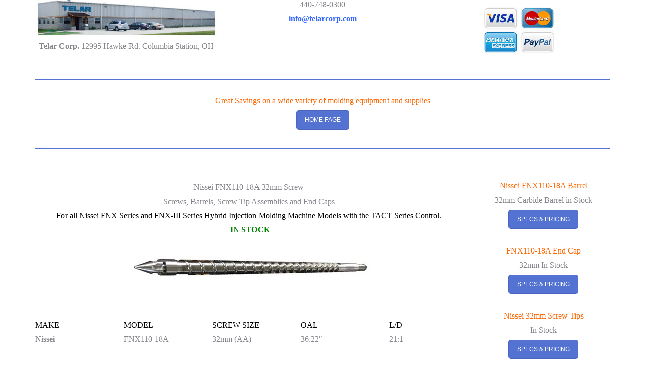

--- FILE ---
content_type: text/html; charset=UTF-8
request_url: https://telarcorp.com/products/front-end-components/nissei-fnx-series-injection-molding-machine-screws/nissei-fnx110-18a-32mm-screw/
body_size: 10903
content:
<!DOCTYPE html>
<html lang="en-US">
<head>
	<meta charset="UTF-8">
	<meta name="viewport" content="width=device-width, initial-scale=1">
	<meta name='robots' content='index, follow, max-image-preview:large, max-snippet:-1, max-video-preview:-1' />

	<!-- This site is optimized with the Yoast SEO plugin v21.8 - https://yoast.com/wordpress/plugins/seo/ -->
	<title>Nissei FNX110-18A 32mm Screw - Telar Corp</title>
	<meta name="description" content="In Stock - Nissei FNX110-18A 32mm screws in both high wear and GP. Carbide barrels, 3 piece free flow screw tip assemblies and end caps. Ship same day" />
	<link rel="canonical" href="https://telarcorp.com/products/front-end-components/nissei-fnx-series-injection-molding-machine-screws/nissei-fnx110-18a-32mm-screw/" />
	<meta property="og:locale" content="en_US" />
	<meta property="og:type" content="article" />
	<meta property="og:title" content="Nissei FNX110-18A 32mm Screw - Telar Corp" />
	<meta property="og:description" content="In Stock - Nissei FNX110-18A 32mm screws in both high wear and GP. Carbide barrels, 3 piece free flow screw tip assemblies and end caps. Ship same day" />
	<meta property="og:url" content="https://telarcorp.com/products/front-end-components/nissei-fnx-series-injection-molding-machine-screws/nissei-fnx110-18a-32mm-screw/" />
	<meta property="og:site_name" content="Telar Corp" />
	<meta property="article:modified_time" content="2023-12-09T22:45:28+00:00" />
	<meta property="og:image" content="https://telarcorp.com/wp-content/uploads/2019/03/telar-nwww-300x61.jpg" />
	<meta name="twitter:card" content="summary_large_image" />
	<meta name="twitter:label1" content="Est. reading time" />
	<meta name="twitter:data1" content="7 minutes" />
	<script type="application/ld+json" class="yoast-schema-graph">{"@context":"https://schema.org","@graph":[{"@type":"WebPage","@id":"https://telarcorp.com/products/front-end-components/nissei-fnx-series-injection-molding-machine-screws/nissei-fnx110-18a-32mm-screw/","url":"https://telarcorp.com/products/front-end-components/nissei-fnx-series-injection-molding-machine-screws/nissei-fnx110-18a-32mm-screw/","name":"Nissei FNX110-18A 32mm Screw - Telar Corp","isPartOf":{"@id":"https://telarcorp.com/#website"},"primaryImageOfPage":{"@id":"https://telarcorp.com/products/front-end-components/nissei-fnx-series-injection-molding-machine-screws/nissei-fnx110-18a-32mm-screw/#primaryimage"},"image":{"@id":"https://telarcorp.com/products/front-end-components/nissei-fnx-series-injection-molding-machine-screws/nissei-fnx110-18a-32mm-screw/#primaryimage"},"thumbnailUrl":"https://telarcorp.com/wp-content/uploads/2019/03/telar-nwww-300x61.jpg","datePublished":"2023-09-03T00:24:57+00:00","dateModified":"2023-12-09T22:45:28+00:00","description":"In Stock - Nissei FNX110-18A 32mm screws in both high wear and GP. Carbide barrels, 3 piece free flow screw tip assemblies and end caps. Ship same day","breadcrumb":{"@id":"https://telarcorp.com/products/front-end-components/nissei-fnx-series-injection-molding-machine-screws/nissei-fnx110-18a-32mm-screw/#breadcrumb"},"inLanguage":"en-US","potentialAction":[{"@type":"ReadAction","target":["https://telarcorp.com/products/front-end-components/nissei-fnx-series-injection-molding-machine-screws/nissei-fnx110-18a-32mm-screw/"]}]},{"@type":"ImageObject","inLanguage":"en-US","@id":"https://telarcorp.com/products/front-end-components/nissei-fnx-series-injection-molding-machine-screws/nissei-fnx110-18a-32mm-screw/#primaryimage","url":"https://telarcorp.com/wp-content/uploads/2019/03/telar-nwww.jpg","contentUrl":"https://telarcorp.com/wp-content/uploads/2019/03/telar-nwww.jpg","width":461,"height":93},{"@type":"BreadcrumbList","@id":"https://telarcorp.com/products/front-end-components/nissei-fnx-series-injection-molding-machine-screws/nissei-fnx110-18a-32mm-screw/#breadcrumb","itemListElement":[{"@type":"ListItem","position":1,"name":"Home","item":"https://telarcorp.com/"},{"@type":"ListItem","position":2,"name":"Products","item":"https://telarcorp.com/products/"},{"@type":"ListItem","position":3,"name":"Front End Components","item":"https://telarcorp.com/products/front-end-components/"},{"@type":"ListItem","position":4,"name":"Nissei FNX and FNXIII Series Injection Molding Machine Screws and Barrels","item":"https://telarcorp.com/products/front-end-components/nissei-fnx-series-injection-molding-machine-screws/"},{"@type":"ListItem","position":5,"name":"Nissei FNX110-18A 32mm Screw"}]},{"@type":"WebSite","@id":"https://telarcorp.com/#website","url":"https://telarcorp.com/","name":"Telar Corp","description":"Global Supplier to the Plastics Industry","publisher":{"@id":"https://telarcorp.com/#organization"},"potentialAction":[{"@type":"SearchAction","target":{"@type":"EntryPoint","urlTemplate":"https://telarcorp.com/?s={search_term_string}"},"query-input":"required name=search_term_string"}],"inLanguage":"en-US"},{"@type":"Organization","@id":"https://telarcorp.com/#organization","name":"Telar Corp","url":"https://telarcorp.com/","logo":{"@type":"ImageObject","inLanguage":"en-US","@id":"https://telarcorp.com/#/schema/logo/image/","url":"https://telarcorp.com/wp-content/uploads/2015/09/telar-logo-sm-GSP-3.png","contentUrl":"https://telarcorp.com/wp-content/uploads/2015/09/telar-logo-sm-GSP-3.png","width":264,"height":90,"caption":"Telar Corp"},"image":{"@id":"https://telarcorp.com/#/schema/logo/image/"}}]}</script>
	<!-- / Yoast SEO plugin. -->


<link rel='dns-prefetch' href='//cdnjs.cloudflare.com' />
<link rel='dns-prefetch' href='//fonts.googleapis.com' />
<link rel="alternate" type="application/rss+xml" title="Telar Corp &raquo; Feed" href="https://telarcorp.com/feed/" />
<link rel="alternate" type="application/rss+xml" title="Telar Corp &raquo; Comments Feed" href="https://telarcorp.com/comments/feed/" />
<script type="text/javascript">
/* <![CDATA[ */
window._wpemojiSettings = {"baseUrl":"https:\/\/s.w.org\/images\/core\/emoji\/14.0.0\/72x72\/","ext":".png","svgUrl":"https:\/\/s.w.org\/images\/core\/emoji\/14.0.0\/svg\/","svgExt":".svg","source":{"concatemoji":"https:\/\/telarcorp.com\/wp-includes\/js\/wp-emoji-release.min.js?ver=6.4.7"}};
/*! This file is auto-generated */
!function(i,n){var o,s,e;function c(e){try{var t={supportTests:e,timestamp:(new Date).valueOf()};sessionStorage.setItem(o,JSON.stringify(t))}catch(e){}}function p(e,t,n){e.clearRect(0,0,e.canvas.width,e.canvas.height),e.fillText(t,0,0);var t=new Uint32Array(e.getImageData(0,0,e.canvas.width,e.canvas.height).data),r=(e.clearRect(0,0,e.canvas.width,e.canvas.height),e.fillText(n,0,0),new Uint32Array(e.getImageData(0,0,e.canvas.width,e.canvas.height).data));return t.every(function(e,t){return e===r[t]})}function u(e,t,n){switch(t){case"flag":return n(e,"\ud83c\udff3\ufe0f\u200d\u26a7\ufe0f","\ud83c\udff3\ufe0f\u200b\u26a7\ufe0f")?!1:!n(e,"\ud83c\uddfa\ud83c\uddf3","\ud83c\uddfa\u200b\ud83c\uddf3")&&!n(e,"\ud83c\udff4\udb40\udc67\udb40\udc62\udb40\udc65\udb40\udc6e\udb40\udc67\udb40\udc7f","\ud83c\udff4\u200b\udb40\udc67\u200b\udb40\udc62\u200b\udb40\udc65\u200b\udb40\udc6e\u200b\udb40\udc67\u200b\udb40\udc7f");case"emoji":return!n(e,"\ud83e\udef1\ud83c\udffb\u200d\ud83e\udef2\ud83c\udfff","\ud83e\udef1\ud83c\udffb\u200b\ud83e\udef2\ud83c\udfff")}return!1}function f(e,t,n){var r="undefined"!=typeof WorkerGlobalScope&&self instanceof WorkerGlobalScope?new OffscreenCanvas(300,150):i.createElement("canvas"),a=r.getContext("2d",{willReadFrequently:!0}),o=(a.textBaseline="top",a.font="600 32px Arial",{});return e.forEach(function(e){o[e]=t(a,e,n)}),o}function t(e){var t=i.createElement("script");t.src=e,t.defer=!0,i.head.appendChild(t)}"undefined"!=typeof Promise&&(o="wpEmojiSettingsSupports",s=["flag","emoji"],n.supports={everything:!0,everythingExceptFlag:!0},e=new Promise(function(e){i.addEventListener("DOMContentLoaded",e,{once:!0})}),new Promise(function(t){var n=function(){try{var e=JSON.parse(sessionStorage.getItem(o));if("object"==typeof e&&"number"==typeof e.timestamp&&(new Date).valueOf()<e.timestamp+604800&&"object"==typeof e.supportTests)return e.supportTests}catch(e){}return null}();if(!n){if("undefined"!=typeof Worker&&"undefined"!=typeof OffscreenCanvas&&"undefined"!=typeof URL&&URL.createObjectURL&&"undefined"!=typeof Blob)try{var e="postMessage("+f.toString()+"("+[JSON.stringify(s),u.toString(),p.toString()].join(",")+"));",r=new Blob([e],{type:"text/javascript"}),a=new Worker(URL.createObjectURL(r),{name:"wpTestEmojiSupports"});return void(a.onmessage=function(e){c(n=e.data),a.terminate(),t(n)})}catch(e){}c(n=f(s,u,p))}t(n)}).then(function(e){for(var t in e)n.supports[t]=e[t],n.supports.everything=n.supports.everything&&n.supports[t],"flag"!==t&&(n.supports.everythingExceptFlag=n.supports.everythingExceptFlag&&n.supports[t]);n.supports.everythingExceptFlag=n.supports.everythingExceptFlag&&!n.supports.flag,n.DOMReady=!1,n.readyCallback=function(){n.DOMReady=!0}}).then(function(){return e}).then(function(){var e;n.supports.everything||(n.readyCallback(),(e=n.source||{}).concatemoji?t(e.concatemoji):e.wpemoji&&e.twemoji&&(t(e.twemoji),t(e.wpemoji)))}))}((window,document),window._wpemojiSettings);
/* ]]> */
</script>
<style id='wp-emoji-styles-inline-css' type='text/css'>

	img.wp-smiley, img.emoji {
		display: inline !important;
		border: none !important;
		box-shadow: none !important;
		height: 1em !important;
		width: 1em !important;
		margin: 0 0.07em !important;
		vertical-align: -0.1em !important;
		background: none !important;
		padding: 0 !important;
	}
</style>
<link rel='stylesheet' id='wp-block-library-css' href='https://telarcorp.com/wp-includes/css/dist/block-library/style.min.css?ver=6.4.7' type='text/css' media='all' />
<style id='wp-block-library-theme-inline-css' type='text/css'>
.wp-block-audio figcaption{color:#555;font-size:13px;text-align:center}.is-dark-theme .wp-block-audio figcaption{color:hsla(0,0%,100%,.65)}.wp-block-audio{margin:0 0 1em}.wp-block-code{border:1px solid #ccc;border-radius:4px;font-family:Menlo,Consolas,monaco,monospace;padding:.8em 1em}.wp-block-embed figcaption{color:#555;font-size:13px;text-align:center}.is-dark-theme .wp-block-embed figcaption{color:hsla(0,0%,100%,.65)}.wp-block-embed{margin:0 0 1em}.blocks-gallery-caption{color:#555;font-size:13px;text-align:center}.is-dark-theme .blocks-gallery-caption{color:hsla(0,0%,100%,.65)}.wp-block-image figcaption{color:#555;font-size:13px;text-align:center}.is-dark-theme .wp-block-image figcaption{color:hsla(0,0%,100%,.65)}.wp-block-image{margin:0 0 1em}.wp-block-pullquote{border-bottom:4px solid;border-top:4px solid;color:currentColor;margin-bottom:1.75em}.wp-block-pullquote cite,.wp-block-pullquote footer,.wp-block-pullquote__citation{color:currentColor;font-size:.8125em;font-style:normal;text-transform:uppercase}.wp-block-quote{border-left:.25em solid;margin:0 0 1.75em;padding-left:1em}.wp-block-quote cite,.wp-block-quote footer{color:currentColor;font-size:.8125em;font-style:normal;position:relative}.wp-block-quote.has-text-align-right{border-left:none;border-right:.25em solid;padding-left:0;padding-right:1em}.wp-block-quote.has-text-align-center{border:none;padding-left:0}.wp-block-quote.is-large,.wp-block-quote.is-style-large,.wp-block-quote.is-style-plain{border:none}.wp-block-search .wp-block-search__label{font-weight:700}.wp-block-search__button{border:1px solid #ccc;padding:.375em .625em}:where(.wp-block-group.has-background){padding:1.25em 2.375em}.wp-block-separator.has-css-opacity{opacity:.4}.wp-block-separator{border:none;border-bottom:2px solid;margin-left:auto;margin-right:auto}.wp-block-separator.has-alpha-channel-opacity{opacity:1}.wp-block-separator:not(.is-style-wide):not(.is-style-dots){width:100px}.wp-block-separator.has-background:not(.is-style-dots){border-bottom:none;height:1px}.wp-block-separator.has-background:not(.is-style-wide):not(.is-style-dots){height:2px}.wp-block-table{margin:0 0 1em}.wp-block-table td,.wp-block-table th{word-break:normal}.wp-block-table figcaption{color:#555;font-size:13px;text-align:center}.is-dark-theme .wp-block-table figcaption{color:hsla(0,0%,100%,.65)}.wp-block-video figcaption{color:#555;font-size:13px;text-align:center}.is-dark-theme .wp-block-video figcaption{color:hsla(0,0%,100%,.65)}.wp-block-video{margin:0 0 1em}.wp-block-template-part.has-background{margin-bottom:0;margin-top:0;padding:1.25em 2.375em}
</style>
<style id='classic-theme-styles-inline-css' type='text/css'>
/*! This file is auto-generated */
.wp-block-button__link{color:#fff;background-color:#32373c;border-radius:9999px;box-shadow:none;text-decoration:none;padding:calc(.667em + 2px) calc(1.333em + 2px);font-size:1.125em}.wp-block-file__button{background:#32373c;color:#fff;text-decoration:none}
</style>
<style id='global-styles-inline-css' type='text/css'>
body{--wp--preset--color--black: #000000;--wp--preset--color--cyan-bluish-gray: #abb8c3;--wp--preset--color--white: #FFF;--wp--preset--color--pale-pink: #f78da7;--wp--preset--color--vivid-red: #cf2e2e;--wp--preset--color--luminous-vivid-orange: #ff6900;--wp--preset--color--luminous-vivid-amber: #fcb900;--wp--preset--color--light-green-cyan: #7bdcb5;--wp--preset--color--vivid-green-cyan: #00d084;--wp--preset--color--pale-cyan-blue: #8ed1fc;--wp--preset--color--vivid-cyan-blue: #0693e3;--wp--preset--color--vivid-purple: #9b51e0;--wp--preset--color--accent: #3b8ced;--wp--preset--color--dark-gray: #111;--wp--preset--color--light-gray: #767676;--wp--preset--gradient--vivid-cyan-blue-to-vivid-purple: linear-gradient(135deg,rgba(6,147,227,1) 0%,rgb(155,81,224) 100%);--wp--preset--gradient--light-green-cyan-to-vivid-green-cyan: linear-gradient(135deg,rgb(122,220,180) 0%,rgb(0,208,130) 100%);--wp--preset--gradient--luminous-vivid-amber-to-luminous-vivid-orange: linear-gradient(135deg,rgba(252,185,0,1) 0%,rgba(255,105,0,1) 100%);--wp--preset--gradient--luminous-vivid-orange-to-vivid-red: linear-gradient(135deg,rgba(255,105,0,1) 0%,rgb(207,46,46) 100%);--wp--preset--gradient--very-light-gray-to-cyan-bluish-gray: linear-gradient(135deg,rgb(238,238,238) 0%,rgb(169,184,195) 100%);--wp--preset--gradient--cool-to-warm-spectrum: linear-gradient(135deg,rgb(74,234,220) 0%,rgb(151,120,209) 20%,rgb(207,42,186) 40%,rgb(238,44,130) 60%,rgb(251,105,98) 80%,rgb(254,248,76) 100%);--wp--preset--gradient--blush-light-purple: linear-gradient(135deg,rgb(255,206,236) 0%,rgb(152,150,240) 100%);--wp--preset--gradient--blush-bordeaux: linear-gradient(135deg,rgb(254,205,165) 0%,rgb(254,45,45) 50%,rgb(107,0,62) 100%);--wp--preset--gradient--luminous-dusk: linear-gradient(135deg,rgb(255,203,112) 0%,rgb(199,81,192) 50%,rgb(65,88,208) 100%);--wp--preset--gradient--pale-ocean: linear-gradient(135deg,rgb(255,245,203) 0%,rgb(182,227,212) 50%,rgb(51,167,181) 100%);--wp--preset--gradient--electric-grass: linear-gradient(135deg,rgb(202,248,128) 0%,rgb(113,206,126) 100%);--wp--preset--gradient--midnight: linear-gradient(135deg,rgb(2,3,129) 0%,rgb(40,116,252) 100%);--wp--preset--font-size--small: 13px;--wp--preset--font-size--medium: 20px;--wp--preset--font-size--large: 36px;--wp--preset--font-size--x-large: 42px;--wp--preset--spacing--20: 0.44rem;--wp--preset--spacing--30: 0.67rem;--wp--preset--spacing--40: 1rem;--wp--preset--spacing--50: 1.5rem;--wp--preset--spacing--60: 2.25rem;--wp--preset--spacing--70: 3.38rem;--wp--preset--spacing--80: 5.06rem;--wp--preset--shadow--natural: 6px 6px 9px rgba(0, 0, 0, 0.2);--wp--preset--shadow--deep: 12px 12px 50px rgba(0, 0, 0, 0.4);--wp--preset--shadow--sharp: 6px 6px 0px rgba(0, 0, 0, 0.2);--wp--preset--shadow--outlined: 6px 6px 0px -3px rgba(255, 255, 255, 1), 6px 6px rgba(0, 0, 0, 1);--wp--preset--shadow--crisp: 6px 6px 0px rgba(0, 0, 0, 1);}:where(.is-layout-flex){gap: 0.5em;}:where(.is-layout-grid){gap: 0.5em;}body .is-layout-flow > .alignleft{float: left;margin-inline-start: 0;margin-inline-end: 2em;}body .is-layout-flow > .alignright{float: right;margin-inline-start: 2em;margin-inline-end: 0;}body .is-layout-flow > .aligncenter{margin-left: auto !important;margin-right: auto !important;}body .is-layout-constrained > .alignleft{float: left;margin-inline-start: 0;margin-inline-end: 2em;}body .is-layout-constrained > .alignright{float: right;margin-inline-start: 2em;margin-inline-end: 0;}body .is-layout-constrained > .aligncenter{margin-left: auto !important;margin-right: auto !important;}body .is-layout-constrained > :where(:not(.alignleft):not(.alignright):not(.alignfull)){max-width: var(--wp--style--global--content-size);margin-left: auto !important;margin-right: auto !important;}body .is-layout-constrained > .alignwide{max-width: var(--wp--style--global--wide-size);}body .is-layout-flex{display: flex;}body .is-layout-flex{flex-wrap: wrap;align-items: center;}body .is-layout-flex > *{margin: 0;}body .is-layout-grid{display: grid;}body .is-layout-grid > *{margin: 0;}:where(.wp-block-columns.is-layout-flex){gap: 2em;}:where(.wp-block-columns.is-layout-grid){gap: 2em;}:where(.wp-block-post-template.is-layout-flex){gap: 1.25em;}:where(.wp-block-post-template.is-layout-grid){gap: 1.25em;}.has-black-color{color: var(--wp--preset--color--black) !important;}.has-cyan-bluish-gray-color{color: var(--wp--preset--color--cyan-bluish-gray) !important;}.has-white-color{color: var(--wp--preset--color--white) !important;}.has-pale-pink-color{color: var(--wp--preset--color--pale-pink) !important;}.has-vivid-red-color{color: var(--wp--preset--color--vivid-red) !important;}.has-luminous-vivid-orange-color{color: var(--wp--preset--color--luminous-vivid-orange) !important;}.has-luminous-vivid-amber-color{color: var(--wp--preset--color--luminous-vivid-amber) !important;}.has-light-green-cyan-color{color: var(--wp--preset--color--light-green-cyan) !important;}.has-vivid-green-cyan-color{color: var(--wp--preset--color--vivid-green-cyan) !important;}.has-pale-cyan-blue-color{color: var(--wp--preset--color--pale-cyan-blue) !important;}.has-vivid-cyan-blue-color{color: var(--wp--preset--color--vivid-cyan-blue) !important;}.has-vivid-purple-color{color: var(--wp--preset--color--vivid-purple) !important;}.has-black-background-color{background-color: var(--wp--preset--color--black) !important;}.has-cyan-bluish-gray-background-color{background-color: var(--wp--preset--color--cyan-bluish-gray) !important;}.has-white-background-color{background-color: var(--wp--preset--color--white) !important;}.has-pale-pink-background-color{background-color: var(--wp--preset--color--pale-pink) !important;}.has-vivid-red-background-color{background-color: var(--wp--preset--color--vivid-red) !important;}.has-luminous-vivid-orange-background-color{background-color: var(--wp--preset--color--luminous-vivid-orange) !important;}.has-luminous-vivid-amber-background-color{background-color: var(--wp--preset--color--luminous-vivid-amber) !important;}.has-light-green-cyan-background-color{background-color: var(--wp--preset--color--light-green-cyan) !important;}.has-vivid-green-cyan-background-color{background-color: var(--wp--preset--color--vivid-green-cyan) !important;}.has-pale-cyan-blue-background-color{background-color: var(--wp--preset--color--pale-cyan-blue) !important;}.has-vivid-cyan-blue-background-color{background-color: var(--wp--preset--color--vivid-cyan-blue) !important;}.has-vivid-purple-background-color{background-color: var(--wp--preset--color--vivid-purple) !important;}.has-black-border-color{border-color: var(--wp--preset--color--black) !important;}.has-cyan-bluish-gray-border-color{border-color: var(--wp--preset--color--cyan-bluish-gray) !important;}.has-white-border-color{border-color: var(--wp--preset--color--white) !important;}.has-pale-pink-border-color{border-color: var(--wp--preset--color--pale-pink) !important;}.has-vivid-red-border-color{border-color: var(--wp--preset--color--vivid-red) !important;}.has-luminous-vivid-orange-border-color{border-color: var(--wp--preset--color--luminous-vivid-orange) !important;}.has-luminous-vivid-amber-border-color{border-color: var(--wp--preset--color--luminous-vivid-amber) !important;}.has-light-green-cyan-border-color{border-color: var(--wp--preset--color--light-green-cyan) !important;}.has-vivid-green-cyan-border-color{border-color: var(--wp--preset--color--vivid-green-cyan) !important;}.has-pale-cyan-blue-border-color{border-color: var(--wp--preset--color--pale-cyan-blue) !important;}.has-vivid-cyan-blue-border-color{border-color: var(--wp--preset--color--vivid-cyan-blue) !important;}.has-vivid-purple-border-color{border-color: var(--wp--preset--color--vivid-purple) !important;}.has-vivid-cyan-blue-to-vivid-purple-gradient-background{background: var(--wp--preset--gradient--vivid-cyan-blue-to-vivid-purple) !important;}.has-light-green-cyan-to-vivid-green-cyan-gradient-background{background: var(--wp--preset--gradient--light-green-cyan-to-vivid-green-cyan) !important;}.has-luminous-vivid-amber-to-luminous-vivid-orange-gradient-background{background: var(--wp--preset--gradient--luminous-vivid-amber-to-luminous-vivid-orange) !important;}.has-luminous-vivid-orange-to-vivid-red-gradient-background{background: var(--wp--preset--gradient--luminous-vivid-orange-to-vivid-red) !important;}.has-very-light-gray-to-cyan-bluish-gray-gradient-background{background: var(--wp--preset--gradient--very-light-gray-to-cyan-bluish-gray) !important;}.has-cool-to-warm-spectrum-gradient-background{background: var(--wp--preset--gradient--cool-to-warm-spectrum) !important;}.has-blush-light-purple-gradient-background{background: var(--wp--preset--gradient--blush-light-purple) !important;}.has-blush-bordeaux-gradient-background{background: var(--wp--preset--gradient--blush-bordeaux) !important;}.has-luminous-dusk-gradient-background{background: var(--wp--preset--gradient--luminous-dusk) !important;}.has-pale-ocean-gradient-background{background: var(--wp--preset--gradient--pale-ocean) !important;}.has-electric-grass-gradient-background{background: var(--wp--preset--gradient--electric-grass) !important;}.has-midnight-gradient-background{background: var(--wp--preset--gradient--midnight) !important;}.has-small-font-size{font-size: var(--wp--preset--font-size--small) !important;}.has-medium-font-size{font-size: var(--wp--preset--font-size--medium) !important;}.has-large-font-size{font-size: var(--wp--preset--font-size--large) !important;}.has-x-large-font-size{font-size: var(--wp--preset--font-size--x-large) !important;}
.wp-block-navigation a:where(:not(.wp-element-button)){color: inherit;}
:where(.wp-block-post-template.is-layout-flex){gap: 1.25em;}:where(.wp-block-post-template.is-layout-grid){gap: 1.25em;}
:where(.wp-block-columns.is-layout-flex){gap: 2em;}:where(.wp-block-columns.is-layout-grid){gap: 2em;}
.wp-block-pullquote{font-size: 1.5em;line-height: 1.6;}
</style>
<link rel='stylesheet' id='contact-form-7-css' href='https://telarcorp.com/wp-content/plugins/contact-form-7/includes/css/styles.css?ver=5.8.6' type='text/css' media='all' />
<link rel='stylesheet' id='go-pricing-styles-css' href='https://telarcorp.com/wp-content/plugins/go_pricing/assets/css/go_pricing_styles.css?ver=3.4' type='text/css' media='all' />
<link rel='stylesheet' id='the7-font-css' href='https://telarcorp.com/wp-content/themes/dt-the7/fonts/icomoon-the7-font/icomoon-the7-font.min.css?ver=11.10.1.1' type='text/css' media='all' />
<link rel='stylesheet' id='the7-awesome-fonts-css' href='https://telarcorp.com/wp-content/themes/dt-the7/fonts/FontAwesome/css/all.min.css?ver=11.10.1.1' type='text/css' media='all' />
<link rel='stylesheet' id='the7-awesome-fonts-back-css' href='https://telarcorp.com/wp-content/themes/dt-the7/fonts/FontAwesome/back-compat.min.css?ver=11.10.1.1' type='text/css' media='all' />
<link rel='stylesheet' id='the7-Defaults-css' href='https://telarcorp.com/wp-content/uploads/smile_fonts/Defaults/Defaults.css?ver=6.4.7' type='text/css' media='all' />
<link rel='stylesheet' id='tablepress-default-css' href='https://telarcorp.com/wp-content/tablepress-combined.min.css?ver=5' type='text/css' media='all' />
<link rel='stylesheet' id='js_composer_front-css' href='https://telarcorp.com/wp-content/plugins/js_composer/assets/css/js_composer.min.css?ver=7.3' type='text/css' media='all' />
<link rel='stylesheet' id='dt-web-fonts-css' href='https://fonts.googleapis.com/css?family=Roboto:400,600,700%7CRoboto+Condensed:400,600,700' type='text/css' media='all' />
<link rel='stylesheet' id='dt-main-css' href='https://telarcorp.com/wp-content/themes/dt-the7/css/main.min.css?ver=11.10.1.1' type='text/css' media='all' />
<link rel='stylesheet' id='the7-custom-scrollbar-css' href='https://telarcorp.com/wp-content/themes/dt-the7/lib/custom-scrollbar/custom-scrollbar.min.css?ver=11.10.1.1' type='text/css' media='all' />
<link rel='stylesheet' id='the7-wpbakery-css' href='https://telarcorp.com/wp-content/themes/dt-the7/css/wpbakery.min.css?ver=11.10.1.1' type='text/css' media='all' />
<link rel='stylesheet' id='the7-core-css' href='https://telarcorp.com/wp-content/plugins/dt-the7-core/assets/css/post-type.min.css?ver=2.7.7' type='text/css' media='all' />
<link rel='stylesheet' id='the7-css-vars-css' href='https://telarcorp.com/wp-content/uploads/the7-css/css-vars.css?ver=be90f2baa31b' type='text/css' media='all' />
<link rel='stylesheet' id='dt-custom-css' href='https://telarcorp.com/wp-content/uploads/the7-css/custom.css?ver=be90f2baa31b' type='text/css' media='all' />
<link rel='stylesheet' id='dt-media-css' href='https://telarcorp.com/wp-content/uploads/the7-css/media.css?ver=be90f2baa31b' type='text/css' media='all' />
<link rel='stylesheet' id='the7-mega-menu-css' href='https://telarcorp.com/wp-content/uploads/the7-css/mega-menu.css?ver=be90f2baa31b' type='text/css' media='all' />
<link rel='stylesheet' id='the7-elements-albums-portfolio-css' href='https://telarcorp.com/wp-content/uploads/the7-css/the7-elements-albums-portfolio.css?ver=be90f2baa31b' type='text/css' media='all' />
<link rel='stylesheet' id='the7-elements-css' href='https://telarcorp.com/wp-content/uploads/the7-css/post-type-dynamic.css?ver=be90f2baa31b' type='text/css' media='all' />
<link rel='stylesheet' id='style-css' href='https://telarcorp.com/wp-content/themes/dt-the7/style.css?ver=11.10.1.1' type='text/css' media='all' />
<script type="text/javascript" src="https://telarcorp.com/wp-includes/js/jquery/jquery.min.js?ver=3.7.1" id="jquery-core-js"></script>
<script type="text/javascript" src="https://telarcorp.com/wp-includes/js/jquery/jquery-migrate.min.js?ver=3.4.1" id="jquery-migrate-js"></script>
<script type="text/javascript" id="gw-tweenmax-js-before">
/* <![CDATA[ */
var oldGS=window.GreenSockGlobals,oldGSQueue=window._gsQueue,oldGSDefine=window._gsDefine;window._gsDefine=null;delete(window._gsDefine);var gwGS=window.GreenSockGlobals={};
/* ]]> */
</script>
<script type="text/javascript" src="https://cdnjs.cloudflare.com/ajax/libs/gsap/1.11.2/TweenMax.min.js" id="gw-tweenmax-js"></script>
<script type="text/javascript" id="gw-tweenmax-js-after">
/* <![CDATA[ */
try{window.GreenSockGlobals=null;window._gsQueue=null;window._gsDefine=null;delete(window.GreenSockGlobals);delete(window._gsQueue);delete(window._gsDefine);window.GreenSockGlobals=oldGS;window._gsQueue=oldGSQueue;window._gsDefine=oldGSDefine;}catch(e){}
/* ]]> */
</script>
<script type="text/javascript" id="dt-above-fold-js-extra">
/* <![CDATA[ */
var dtLocal = {"themeUrl":"https:\/\/telarcorp.com\/wp-content\/themes\/dt-the7","passText":"To view this protected post, enter the password below:","moreButtonText":{"loading":"Loading...","loadMore":"Load more"},"postID":"16786","ajaxurl":"https:\/\/telarcorp.com\/wp-admin\/admin-ajax.php","REST":{"baseUrl":"https:\/\/telarcorp.com\/wp-json\/the7\/v1","endpoints":{"sendMail":"\/send-mail"}},"contactMessages":{"required":"One or more fields have an error. Please check and try again.","terms":"Please accept the privacy policy.","fillTheCaptchaError":"Please, fill the captcha."},"captchaSiteKey":"","ajaxNonce":"c9b997a147","pageData":{"type":"page","template":null,"layout":null},"themeSettings":{"smoothScroll":"off","lazyLoading":false,"desktopHeader":{"height":100},"ToggleCaptionEnabled":null,"ToggleCaption":"Navigation","floatingHeader":{"showAfter":0,"showMenu":false,"height":60,"logo":{"showLogo":true,"html":"","url":"https:\/\/telarcorp.com\/"}},"topLine":{"floatingTopLine":{"logo":{"showLogo":false,"html":""}}},"mobileHeader":{"firstSwitchPoint":1070,"secondSwitchPoint":778,"firstSwitchPointHeight":60,"secondSwitchPointHeight":60,"mobileToggleCaptionEnabled":null,"mobileToggleCaption":"Menu"},"stickyMobileHeaderFirstSwitch":{"logo":{"html":""}},"stickyMobileHeaderSecondSwitch":{"logo":{"html":""}},"sidebar":{"switchPoint":990},"boxedWidth":"1340px"},"VCMobileScreenWidth":"768"};
var dtShare = {"shareButtonText":{"facebook":"Share on Facebook","twitter":"Tweet","pinterest":"Pin it","linkedin":"Share on Linkedin","whatsapp":"Share on Whatsapp"},"overlayOpacity":null};
/* ]]> */
</script>
<script type="text/javascript" src="https://telarcorp.com/wp-content/themes/dt-the7/js/above-the-fold.min.js?ver=11.10.1.1" id="dt-above-fold-js"></script>
<script></script><link rel="https://api.w.org/" href="https://telarcorp.com/wp-json/" /><link rel="alternate" type="application/json" href="https://telarcorp.com/wp-json/wp/v2/pages/16786" /><link rel="EditURI" type="application/rsd+xml" title="RSD" href="https://telarcorp.com/xmlrpc.php?rsd" />
<meta name="generator" content="WordPress 6.4.7" />
<link rel='shortlink' href='https://telarcorp.com/?p=16786' />
<link rel="alternate" type="application/json+oembed" href="https://telarcorp.com/wp-json/oembed/1.0/embed?url=https%3A%2F%2Ftelarcorp.com%2Fproducts%2Ffront-end-components%2Fnissei-fnx-series-injection-molding-machine-screws%2Fnissei-fnx110-18a-32mm-screw%2F" />
<link rel="alternate" type="text/xml+oembed" href="https://telarcorp.com/wp-json/oembed/1.0/embed?url=https%3A%2F%2Ftelarcorp.com%2Fproducts%2Ffront-end-components%2Fnissei-fnx-series-injection-molding-machine-screws%2Fnissei-fnx110-18a-32mm-screw%2F&#038;format=xml" />
<meta name="generator" content="Powered by WPBakery Page Builder - drag and drop page builder for WordPress."/>
<meta name="generator" content="Powered by Slider Revolution 6.6.20 - responsive, Mobile-Friendly Slider Plugin for WordPress with comfortable drag and drop interface." />
<script>function setREVStartSize(e){
			//window.requestAnimationFrame(function() {
				window.RSIW = window.RSIW===undefined ? window.innerWidth : window.RSIW;
				window.RSIH = window.RSIH===undefined ? window.innerHeight : window.RSIH;
				try {
					var pw = document.getElementById(e.c).parentNode.offsetWidth,
						newh;
					pw = pw===0 || isNaN(pw) || (e.l=="fullwidth" || e.layout=="fullwidth") ? window.RSIW : pw;
					e.tabw = e.tabw===undefined ? 0 : parseInt(e.tabw);
					e.thumbw = e.thumbw===undefined ? 0 : parseInt(e.thumbw);
					e.tabh = e.tabh===undefined ? 0 : parseInt(e.tabh);
					e.thumbh = e.thumbh===undefined ? 0 : parseInt(e.thumbh);
					e.tabhide = e.tabhide===undefined ? 0 : parseInt(e.tabhide);
					e.thumbhide = e.thumbhide===undefined ? 0 : parseInt(e.thumbhide);
					e.mh = e.mh===undefined || e.mh=="" || e.mh==="auto" ? 0 : parseInt(e.mh,0);
					if(e.layout==="fullscreen" || e.l==="fullscreen")
						newh = Math.max(e.mh,window.RSIH);
					else{
						e.gw = Array.isArray(e.gw) ? e.gw : [e.gw];
						for (var i in e.rl) if (e.gw[i]===undefined || e.gw[i]===0) e.gw[i] = e.gw[i-1];
						e.gh = e.el===undefined || e.el==="" || (Array.isArray(e.el) && e.el.length==0)? e.gh : e.el;
						e.gh = Array.isArray(e.gh) ? e.gh : [e.gh];
						for (var i in e.rl) if (e.gh[i]===undefined || e.gh[i]===0) e.gh[i] = e.gh[i-1];
											
						var nl = new Array(e.rl.length),
							ix = 0,
							sl;
						e.tabw = e.tabhide>=pw ? 0 : e.tabw;
						e.thumbw = e.thumbhide>=pw ? 0 : e.thumbw;
						e.tabh = e.tabhide>=pw ? 0 : e.tabh;
						e.thumbh = e.thumbhide>=pw ? 0 : e.thumbh;
						for (var i in e.rl) nl[i] = e.rl[i]<window.RSIW ? 0 : e.rl[i];
						sl = nl[0];
						for (var i in nl) if (sl>nl[i] && nl[i]>0) { sl = nl[i]; ix=i;}
						var m = pw>(e.gw[ix]+e.tabw+e.thumbw) ? 1 : (pw-(e.tabw+e.thumbw)) / (e.gw[ix]);
						newh =  (e.gh[ix] * m) + (e.tabh + e.thumbh);
					}
					var el = document.getElementById(e.c);
					if (el!==null && el) el.style.height = newh+"px";
					el = document.getElementById(e.c+"_wrapper");
					if (el!==null && el) {
						el.style.height = newh+"px";
						el.style.display = "block";
					}
				} catch(e){
					console.log("Failure at Presize of Slider:" + e)
				}
			//});
		  };</script>
<style type="text/css" data-type="vc_shortcodes-custom-css">.vc_custom_1579207996262{border-radius: 4px !important;}</style><noscript><style> .wpb_animate_when_almost_visible { opacity: 1; }</style></noscript></head>
<body class="page-template-default page page-id-16786 page-child parent-pageid-16242 wp-embed-responsive the7-core-ver-2.7.7 dt-responsive-on  srcset-enabled btn-flat layzr-loading-on no-avatars popup-message-style the7-ver-11.10.1.1 dt-fa-compatibility wpb-js-composer js-comp-ver-7.3 vc_responsive">
	<div class="wpb-content--blank">
		<article id="post-16786" class="post-16786 page type-page status-publish hentry description-off">
			<div class="entry-content">
				<div class="wpb-content-wrapper"><div class="vc_row wpb_row vc_row-fluid"><div class="wpb_column vc_column_container vc_col-sm-4"><div class="vc_column-inner"><div class="wpb_wrapper">
	<div class="wpb_text_column wpb_content_element " >
		<div class="wpb_wrapper">
			<p><img decoding="async" class="aligncenter wp-image-12405" src="https://telarcorp.com/wp-content/uploads/2019/03/telar-nwww-300x61.jpg" alt="Telar Corp." width="496" height="100" srcset="https://telarcorp.com/wp-content/uploads/2019/03/telar-nwww-300x61.jpg 300w, https://telarcorp.com/wp-content/uploads/2019/03/telar-nwww.jpg 461w" sizes="(max-width: 496px) 100vw, 496px" /></p>
<p style="text-align: center;"><strong>Telar Corp.</strong> 12995 Hawke Rd. Columbia Station, OH</p>

		</div>
	</div>
</div></div></div><div class="wpb_column vc_column_container vc_col-sm-4"><div class="vc_column-inner"><div class="wpb_wrapper">
	<div class="wpb_text_column wpb_content_element " >
		<div class="wpb_wrapper">
			<h2 style="text-align: center;">440-748-0300</h2>
<h3 style="text-align: center;"><strong><span style="color: #3366ff;"><a style="color: #3366ff;" href="mailto:info@telarcorp.com">info@telarcorp.com</a></span></strong></h3>

		</div>
	</div>
</div></div></div><div class="wpb_column vc_column_container vc_col-sm-4"><div class="vc_column-inner"><div class="wpb_wrapper">
	<div class="wpb_text_column wpb_content_element " >
		<div class="wpb_wrapper">
			<p><img decoding="async" class="aligncenter wp-image-12377" src="https://telarcorp.com/wp-content/uploads/2019/03/payment.jpg" alt="" width="140" height="120" /></p>

		</div>
	</div>
</div></div></div></div><div class="vc_row wpb_row vc_row-fluid"><div class="wpb_column vc_column_container vc_col-sm-12"><div class="vc_column-inner"><div class="wpb_wrapper"><div class="vc_separator wpb_content_element vc_separator_align_center vc_sep_width_100 vc_sep_border_width_2 vc_sep_pos_align_center vc_separator_no_text vc_sep_color_blue" ><span class="vc_sep_holder vc_sep_holder_l"><span class="vc_sep_line"></span></span><span class="vc_sep_holder vc_sep_holder_r"><span class="vc_sep_line"></span></span>
</div></div></div></div></div><div class="vc_row wpb_row vc_row-fluid"><div class="wpb_column vc_column_container vc_col-sm-12"><div class="vc_column-inner"><div class="wpb_wrapper">
	<div class="wpb_text_column wpb_content_element " >
		<div class="wpb_wrapper">
			<h3 style="text-align: center;"><span style="color: #ff6600;">Great Savings on a wide variety of molding equipment and supplies</span></h3>
<h5 style="text-align: center;"></h5>
<p style="text-align: center;"><a href="https://telarcorp.com/"><div class="vc_btn3-container vc_btn3-center vc_custom_1579207996262" ><button class="vc_general vc_btn3 vc_btn3-size-sm vc_btn3-shape-rounded vc_btn3-style-classic vc_btn3-color-blue">HOME PAGE</button></div></a></p>

		</div>
	</div>

	<div class="wpb_text_column wpb_content_element " >
		<div class="wpb_wrapper">
			
		</div>
	</div>
</div></div></div></div><div class="vc_row wpb_row vc_row-fluid"><div class="wpb_column vc_column_container vc_col-sm-12"><div class="vc_column-inner"><div class="wpb_wrapper"><div class="vc_separator wpb_content_element vc_separator_align_center vc_sep_width_100 vc_sep_border_width_2 vc_sep_pos_align_center vc_separator_no_text vc_sep_color_blue" ><span class="vc_sep_holder vc_sep_holder_l"><span class="vc_sep_line"></span></span><span class="vc_sep_holder vc_sep_holder_r"><span class="vc_sep_line"></span></span>
</div></div></div></div></div><div class="vc_row wpb_row vc_row-fluid"><div class="wpb_column vc_column_container vc_col-sm-9"><div class="vc_column-inner"><div class="wpb_wrapper">
	<div class="wpb_text_column wpb_content_element " >
		<div class="wpb_wrapper">
			
		</div>
	</div>
<div class="vc_row wpb_row vc_inner vc_row-fluid"><div class="wpb_column vc_column_container vc_col-sm-12"><div class="vc_column-inner"><div class="wpb_wrapper">
	<div class="wpb_text_column wpb_content_element " >
		<div class="wpb_wrapper">
			<h2 style="text-align: center;">Nissei FNX110-18A 32mm Screw</h2>
<h3 style="text-align: center;">Screws, Barrels, Screw Tip Assemblies and End Caps</h3>
<p style="text-align: center;"><span style="color: #008000;"><span style="color: #000000;">For all Nissei FNX Series and FNX-III Series Hybrid Injection Molding Machine Models with the TACT Series Control.</span></span></p>
<p style="text-align: center;"><span style="color: #008000;"><strong> IN STOCK</strong></span></p>

		</div>
	</div>

	<div class="wpb_text_column wpb_content_element " >
		<div class="wpb_wrapper">
			<p style="text-align: center;"><a class="dt-pswp-item" href="https://telarcorp.com/wp-content/uploads/2023/07/nissei-screw.jpg" data-dt-img-description="" data-large_image_width="640" data-large_image_height="480"><img decoding="async" class="alignnone wp-image-16295 size-full" src="https://telarcorp.com/wp-content/uploads/2023/07/nissei-screw.jpg" alt="" width="489" height="61" srcset="https://telarcorp.com/wp-content/uploads/2023/07/nissei-screw.jpg 489w, https://telarcorp.com/wp-content/uploads/2023/07/nissei-screw-300x37.jpg 300w" sizes="(max-width: 489px) 100vw, 489px" /></a></p>

		</div>
	</div>
<div class="vc_separator wpb_content_element vc_separator_align_center vc_sep_width_100 vc_sep_pos_align_center vc_separator_no_text vc_sep_color_grey" ><span class="vc_sep_holder vc_sep_holder_l"><span class="vc_sep_line"></span></span><span class="vc_sep_holder vc_sep_holder_r"><span class="vc_sep_line"></span></span>
</div></div></div></div></div><div class="vc_row wpb_row vc_inner vc_row-fluid"><div class="wpb_column vc_column_container vc_col-sm-1/5"><div class="vc_column-inner"><div class="wpb_wrapper">
	<div class="wpb_text_column wpb_content_element " >
		<div class="wpb_wrapper">
			<h4 style="text-align: left;"><span style="color: #000000;">MAKE</span></h4>
<h6><strong>Nissei</strong></h6>

		</div>
	</div>
<div class="vc_empty_space"   style="height: 32px"><span class="vc_empty_space_inner"></span></div></div></div></div><div class="wpb_column vc_column_container vc_col-sm-1/5"><div class="vc_column-inner"><div class="wpb_wrapper">
	<div class="wpb_text_column wpb_content_element " >
		<div class="wpb_wrapper">
			<h4 style="text-align: left;"><span style="color: #000000;">MODEL</span></h4>
<h6>FNX110-18A</h6>
<h6></h6>

		</div>
	</div>
<div class="vc_empty_space"   style="height: 32px"><span class="vc_empty_space_inner"></span></div></div></div></div><div class="wpb_column vc_column_container vc_col-sm-1/5"><div class="vc_column-inner"><div class="wpb_wrapper">
	<div class="wpb_text_column wpb_content_element " >
		<div class="wpb_wrapper">
			<h4 style="text-align: left;"><span style="color: #000000;">SCREW SIZE</span></h4>
<h6>32mm (AA)</h6>

		</div>
	</div>
<div class="vc_empty_space"   style="height: 32px"><span class="vc_empty_space_inner"></span></div></div></div></div><div class="wpb_column vc_column_container vc_col-sm-1/5"><div class="vc_column-inner"><div class="wpb_wrapper">
	<div class="wpb_text_column wpb_content_element " >
		<div class="wpb_wrapper">
			<h4 style="text-align: left;"><span style="color: #000000;">OAL</span></h4>
<h6>36.22&#8243;</h6>

		</div>
	</div>
<div class="vc_empty_space"   style="height: 32px"><span class="vc_empty_space_inner"></span></div></div></div></div><div class="wpb_column vc_column_container vc_col-sm-1/5"><div class="vc_column-inner"><div class="wpb_wrapper">
	<div class="wpb_text_column wpb_content_element " >
		<div class="wpb_wrapper">
			<h4 style="text-align: left;"><span style="color: #000000;">L/D</span></h4>
<h6>21:1</h6>

		</div>
	</div>
<div class="vc_empty_space"   style="height: 32px"><span class="vc_empty_space_inner"></span></div></div></div></div></div><div class="vc_row wpb_row vc_inner vc_row-fluid"><div class="wpb_column vc_column_container vc_col-sm-3"><div class="vc_column-inner"><div class="wpb_wrapper">
	<div class="wpb_text_column wpb_content_element " >
		<div class="wpb_wrapper">
			<h4 style="text-align: left;"><span style="color: #000000;">MATERIAL</span></h4>
<h6>CP9 Tool Steel</h6>
<h6>Colmonoy 56/Nitride</h6>
<h6>Colmonoy 56/Chrome</h6>

		</div>
	</div>
</div></div></div><div class="wpb_column vc_column_container vc_col-sm-3"><div class="vc_column-inner"><div class="wpb_wrapper">
	<div class="wpb_text_column wpb_content_element " >
		<div class="wpb_wrapper">
			<h4 style="text-align: left;"><span style="color: #000000;">PART#</span></h4>
<h6>NS032F-9V-18E</h6>
<h6>NS032F-45N-18E</h6>
<h6>NS032F-45C-18E</h6>

		</div>
	</div>
</div></div></div><div class="wpb_column vc_column_container vc_col-sm-3"><div class="vc_column-inner"><div class="wpb_wrapper">
	<div class="wpb_text_column wpb_content_element " >
		<div class="wpb_wrapper">
			<h4 style="text-align: left;"><span style="color: #000000;">AVAILABILITY</span></h4>
<h6>Stock &#8211; ship today</h6>
<h6>Stock &#8211; ship today</h6>
<h6>Call</h6>

		</div>
	</div>
</div></div></div><div class="wpb_column vc_column_container vc_col-sm-3"><div class="vc_column-inner"><div class="wpb_wrapper">
	<div class="wpb_text_column wpb_content_element " >
		<div class="wpb_wrapper">
			<h4 style="text-align: left;"><span style="color: #000000;">PRICE</span></h4>
<h6>Call or email</h6>
<h6>Call or email</h6>
<h6>Call or email</h6>

		</div>
	</div>
</div></div></div></div></div></div></div><div class="wpb_column vc_column_container vc_col-sm-3"><div class="vc_column-inner"><div class="wpb_wrapper"><div class="vc_empty_space"   style="height: 32px"><span class="vc_empty_space_inner"></span></div>
	<div class="wpb_text_column wpb_content_element " >
		<div class="wpb_wrapper">
			<h3 style="text-align: center;"><span style="color: #ff6600;">Nissei FNX110-18A Barrel</span></h3>
<h5 style="text-align: center;">32mm Carbide Barrel in Stock</h5>
<p style="text-align: center;"><div class="vc_btn3-container vc_btn3-center vc_custom_1579207996262" ><button class="vc_general vc_btn3 vc_btn3-size-sm vc_btn3-shape-rounded vc_btn3-style-classic vc_btn3-color-blue">SPECS &amp; PRICING</button></div>

		</div>
	</div>

	<div class="wpb_text_column wpb_content_element " >
		<div class="wpb_wrapper">
			<h3 style="text-align: center;"><span style="color: #ff6600;">FNX110</span><span style="color: #ff6600;">-18A End Cap</span></h3>
<h5 style="text-align: center;">32mm In Stock</h5>
<p style="text-align: center;"><div class="vc_btn3-container vc_btn3-center vc_custom_1579207996262" ><button class="vc_general vc_btn3 vc_btn3-size-sm vc_btn3-shape-rounded vc_btn3-style-classic vc_btn3-color-blue">SPECS &amp; PRICING</button></div>

		</div>
	</div>

	<div class="wpb_text_column wpb_content_element " >
		<div class="wpb_wrapper">
			<h3 style="text-align: center;"><span style="color: #ff6600;">Nissei 32mm Screw Tips</span></h3>
<h5 style="text-align: center;">In Stock</h5>
<p style="text-align: center;"><a href="https://telarcorp.com/products/front-end-components/screw-tip-assemblies/nissei-screw-tips/nissei-32mm-screw-tip-assembly/"><div class="vc_btn3-container vc_btn3-center vc_custom_1579207996262" ><button class="vc_general vc_btn3 vc_btn3-size-sm vc_btn3-shape-rounded vc_btn3-style-classic vc_btn3-color-blue">SPECS &amp; PRICING</button></div></a></p>

		</div>
	</div>
</div></div></div><div class="wpb_column vc_column_container vc_col-sm-12"><div class="vc_column-inner"><div class="wpb_wrapper"></div></div></div></div><div class="vc_row wpb_row vc_row-fluid"><div class="wpb_column vc_column_container vc_col-sm-12"><div class="vc_column-inner"><div class="wpb_wrapper"><div class="vc_separator wpb_content_element vc_separator_align_center vc_sep_width_100 vc_sep_border_width_2 vc_sep_pos_align_center vc_separator_no_text vc_sep_color_blue" ><span class="vc_sep_holder vc_sep_holder_l"><span class="vc_sep_line"></span></span><span class="vc_sep_holder vc_sep_holder_r"><span class="vc_sep_line"></span></span>
</div></div></div></div></div><div class="vc_row wpb_row vc_row-fluid"><div class="wpb_column vc_column_container vc_col-sm-4"><div class="vc_column-inner"><div class="wpb_wrapper">
	<div class="wpb_text_column wpb_content_element " >
		<div class="wpb_wrapper">
			<h3 style="text-align: center;"><span style="color: #ff6600;">Screws in Stock</span></h3>
<h5 style="text-align: center;">High Wear and GP &#8211; Many Makes and Models</h5>
<p style="text-align: center;"><a href="https://telarcorp.com/injection-molding-screw-stock-list/"><div class="vc_btn3-container vc_btn3-center vc_custom_1579207996262" ><button class="vc_general vc_btn3 vc_btn3-size-sm vc_btn3-shape-rounded vc_btn3-style-classic vc_btn3-color-blue">STOCK LIST</button></div></a></p>

		</div>
	</div>
</div></div></div><div class="wpb_column vc_column_container vc_col-sm-4"><div class="vc_column-inner"><div class="wpb_wrapper">
	<div class="wpb_text_column wpb_content_element " >
		<div class="wpb_wrapper">
			<h3 style="text-align: center;"><span style="color: #ff6600;">Barrels in Stock</span></h3>
<h5 style="text-align: center;">Carbide, Standard Bimetallic, Nitrided</h5>
<p style="text-align: center;"><a href="https://telarcorp.com/injection-molding-barrel-stock-list/"><div class="vc_btn3-container vc_btn3-center vc_custom_1579207996262" ><button class="vc_general vc_btn3 vc_btn3-size-sm vc_btn3-shape-rounded vc_btn3-style-classic vc_btn3-color-blue">STOCK LIST</button></div></a></p>

		</div>
	</div>
</div></div></div><div class="wpb_column vc_column_container vc_col-sm-4"><div class="vc_column-inner"><div class="wpb_wrapper">
	<div class="wpb_text_column wpb_content_element " >
		<div class="wpb_wrapper">
			<h3 style="text-align: center;"><span style="color: #ff6600;">Screw Tip Assemblies</span></h3>
<h5 style="text-align: center;">Huge Inventory</h5>
<p style="text-align: center;"><a href="https://telarcorp.com/products/front-end-components/screw-tip-assemblies/"><div class="vc_btn3-container vc_btn3-center vc_custom_1579207996262" ><button class="vc_general vc_btn3 vc_btn3-size-sm vc_btn3-shape-rounded vc_btn3-style-classic vc_btn3-color-blue">PRICING</button></div></a></p>

		</div>
	</div>

	<div class="wpb_text_column wpb_content_element " >
		<div class="wpb_wrapper">
			
		</div>
	</div>
</div></div></div></div><div class="vc_row wpb_row vc_row-fluid"><div class="wpb_column vc_column_container vc_col-sm-8"><div class="vc_column-inner"><div class="wpb_wrapper">
	<div class="wpb_text_column wpb_content_element " >
		<div class="wpb_wrapper">
			<p><strong>Telar has a huge inventory of Nissei screws and Nissei Barrels ready to ship.  We can also repair your existing screw and reline your barrel.  Speak with one of our engineers to design a screw to best suit your application.</strong></p>

		</div>
	</div>

	<div class="wpb_text_column wpb_content_element " >
		<div class="wpb_wrapper">
			<table border="0" width="100%" cellpadding="2">
<tbody>
<tr>
<td width="100%"><span style="color: #000000;"><b><span style="font-size: small;">Nissei Injection Molding Machine Model No.</span><br />
</b><span style="font-size: xx-small;">PS10E1A, PS20E2A, PS40E5A, PS60E9A, FS80S12A, FS120S18A, FS160S25A, FS160S36A, FS180S36A, FS210S50A, FS260S71A, FS360S100A, FS360S140A, FE460S160A, FE460S200B, PH560S280B, PH660S420B, PH860S560B, FN1000, FN2000, FN3000, FN4000, FN5000, FN6000, FN7000, FN8000, TM2, TM5, TM9, TM15, TM20, TM30, TM45, NEX300, NEX500, NEX1000, NEX2000, NEX4000, NEX5000, NEX6000, NEX7000, NEX8000, PS20, PS40, PS60, NS20-2A, NS40-5A, NS60-9A, FN80-12A, FN80-18A, FN110-18A, FN110-25A, FN140-25A, FN140-36A, FN180-36A, FN180-50A, FN220-50A, FN220-71A, FN280-71A, FN280-100A, FN360-100A, FN360-140A, FN460-160A, FN460-210L,  FV-560-210L, FV560-310L, FV660-310L, FV660-400L, FV860-400L, FV860-600L, FV1100-600L, FV1300-700L, TH40-2V, TH40-5V, TH60-5V, TH60-9V, TH100-9V, FNX80-9A, FNX80-12A, FNX110-12A, FNX110-18A, FNX140-25A, FNX140-36A, FNX180-25A, FNX180-36A, FNX220-50A, FNX220-71A, FNX280-71A, FNX280-100A, FNX360-100A. FNX360-140A, FNX460-160A, FNX80III-9A, FNX80III-12A, FNX110III-12A, FNX110III-18A, FNX140III-25A, FNX140III-36A, FNX180III-25A, FNX180III-36A, FNX220III-50A, FNX220III-71A, FNX280III-71A, FNX280III-100A, FNX360III-100A. FNX360III-140A, FNX460III-160A, NEX15-2EG, NEX30-2EG, NEX30-3EG, NEX50-3EG, NEX50-5EG, NEX80-5EG, NEX80-9EG, NEX80-12EG, NEX110-9EG, NEX110-12EG, NEX110-18E, NEX140-12EG, NEX140-18E, NEX140-25E, NEX180-18E, NEX180-25E, NEX180-36E, NEX220-50E, NEX220-71E, NEX280-71E, NEX280-100LE, NEX360-100LE, NEX360-140LE, NEX460-140LE, NEX460-210LE, NEX15III-2EG, NEX30III-2EG, NEX30III-3EG, NEX50III-3EG, NEX50III-5EG, NEX80III-5EG, NEX80III-9EG, NEX80III-12EG, NEX110III-9EG, NEX110III-12EG, NEX110III-18E, NEX140III-12EG, NEX140III-18E, NEX140III-25E, NEX180III-18E, NEX180III-25E, NEX180III-36E, NEX220III-50E, NEX220III-71E, NEX280III-71E, NEX280III-100LE, NEX360III-100LE, NEX360III-140LE, NEX460III-140LE, NEX460III-210LE, PNX40-2A, PNX40-5A, PNX60-5A, PNX40III-2A, PNX40III-5A, PNX60III-5A</span></span></td>
</tr>
<tr>
<td width="100%"><span style="color: #000000;"><b><span style="font-size: small;">Nissei Injection Units</span><br />
</b><span style="font-size: xx-small;">1A, 2A, 5A, 9A, 12A, 18A, 25A, 36, 50A, 71A, 100A, 140A, 160A, 200B, 210L, 310L, 400L, 600L, 700L, 280B, 420B, 560B, 2E, 3E, 5E, 9E, 12E, 18E, 25E, 36E, 50E, 71E, 100LE, 140LE, TM2, TM5, TM9, TM15, TM20, TM30, TM45, 2V, 5V, 9V, 12V, 18V, 25V, 2EG, 3EG, 5EG, 9EG, 12EG, </span></span></td>
</tr>
<tr>
<td width="100%"><span style="color: #000000;"><b><span style="font-size: small;">Nissei  Feedscrew and Bore Size</span><br />
</b><span style="font-size: xx-small;">14mm, 16mm, 19mm, 22mm, 26mm, 28mm, 32mm,  36mm, 38mm, 40mm,  45mm, 50mm, 56mm, 63mm, 64mm, 71mm, 75mm, 80mm, 90mm, 100mm, 112mm, 120mm, 125mm, 135mm, 150mm </span></span><span style="color: #000000;"><span style="font-size: xx-small;">Note: All high wear screws are manufactured in CPM 9V or equivalent .  Telar will always strive to meet or exceed customer expectations.  If you are disatisfied with the screw or its performance please contact Telar for ful or partial credit.</span></span></td>
</tr>
</tbody>
</table>

		</div>
	</div>
</div></div></div><div class="wpb_column vc_column_container vc_col-sm-4"><div class="vc_column-inner"><div class="wpb_wrapper">
	<div class="wpb_text_column wpb_content_element " >
		<div class="wpb_wrapper">
			<p><a class="dt-pswp-item" href="https://telarcorp.com/wp-content/uploads/2019/12/telar_warehouse.jpg" data-dt-img-description="" data-large_image_width="566" data-large_image_height="97"><img loading="lazy" decoding="async" class="alignnone size-medium wp-image-12494" src="https://telarcorp.com/wp-content/uploads/2019/12/telar_warehouse-300x51.jpg" alt="" width="300" height="51" srcset="https://telarcorp.com/wp-content/uploads/2019/12/telar_warehouse-300x51.jpg 300w, https://telarcorp.com/wp-content/uploads/2019/12/telar_warehouse.jpg 566w" sizes="(max-width: 300px) 100vw, 300px" /></a></p>

		</div>
	</div>
<div class="vc_empty_space"   style="height: 32px"><span class="vc_empty_space_inner"></span></div><div class="vc_empty_space"   style="height: 32px"><span class="vc_empty_space_inner"></span></div>
	<div class="wpb_text_column wpb_content_element " >
		<div class="wpb_wrapper">
			<p><a class="dt-pswp-item" href="https://telarcorp.com/wp-content/uploads/2023/07/TACT_IV_controller.png" data-dt-img-description="" data-large_image_width="159" data-large_image_height="315"><img loading="lazy" decoding="async" class="wp-image-16328 size-medium aligncenter" src="https://telarcorp.com/wp-content/uploads/2023/07/TACT_IV_controller-151x300.png" alt="Nissei TACT Control" width="151" height="300" srcset="https://telarcorp.com/wp-content/uploads/2023/07/TACT_IV_controller-151x300.png 151w, https://telarcorp.com/wp-content/uploads/2023/07/TACT_IV_controller.png 159w" sizes="(max-width: 151px) 100vw, 151px" /></a></p>

		</div>
	</div>
<div class="vc_row wpb_row vc_inner vc_row-fluid"><div class="wpb_column vc_column_container vc_col-sm-12"><div class="vc_column-inner"><div class="wpb_wrapper">
	<div class="wpb_text_column wpb_content_element " >
		<div class="wpb_wrapper">
			<p><a class="dt-pswp-item" href="https://telarcorp.com/wp-content/uploads/2023/07/lg-fnx110iii-18a-usa-1242x665-revised-2-4.gif" data-dt-img-description="" data-large_image_width="1242" data-large_image_height="665"><img loading="lazy" decoding="async" class="aligncenter wp-image-16263 size-medium" src="https://telarcorp.com/wp-content/uploads/2023/07/lg-fnx110iii-18a-usa-1242x665-revised-2-4-300x161.gif" alt="Nissei FNX Injection Molding Machine" width="300" height="161" srcset="https://telarcorp.com/wp-content/uploads/2023/07/lg-fnx110iii-18a-usa-1242x665-revised-2-4-300x161.gif 300w, https://telarcorp.com/wp-content/uploads/2023/07/lg-fnx110iii-18a-usa-1242x665-revised-2-4-1030x551.gif 1030w, https://telarcorp.com/wp-content/uploads/2023/07/lg-fnx110iii-18a-usa-1242x665-revised-2-4-768x411.gif 768w" sizes="(max-width: 300px) 100vw, 300px" /></a></p>

		</div>
	</div>
</div></div></div></div></div></div></div></div><div class="vc_row wpb_row vc_row-fluid"><div class="wpb_column vc_column_container vc_col-sm-12"><div class="vc_column-inner"><div class="wpb_wrapper"><div class="vc_separator wpb_content_element vc_separator_align_center vc_sep_width_100 vc_sep_border_width_2 vc_sep_pos_align_center vc_separator_no_text vc_sep_color_blue" ><span class="vc_sep_holder vc_sep_holder_l"><span class="vc_sep_line"></span></span><span class="vc_sep_holder vc_sep_holder_r"><span class="vc_sep_line"></span></span>
</div></div></div></div></div><div class="vc_row wpb_row vc_row-fluid"><div class="wpb_column vc_column_container vc_col-sm-4"><div class="vc_column-inner"><div class="wpb_wrapper">
	<div class="wpb_text_column wpb_content_element " >
		<div class="wpb_wrapper">
			<p><img decoding="async" class="aligncenter wp-image-12405" src="https://telarcorp.com/wp-content/uploads/2019/03/telar-nwww-300x61.jpg" alt="Telar Corp." width="496" height="100" srcset="https://telarcorp.com/wp-content/uploads/2019/03/telar-nwww-300x61.jpg 300w, https://telarcorp.com/wp-content/uploads/2019/03/telar-nwww.jpg 461w" sizes="(max-width: 496px) 100vw, 496px" /></p>
<p style="text-align: center;"><strong>Telar Corp.</strong> 12995 Hawke Rd. Columbia Station, OH</p>

		</div>
	</div>
</div></div></div><div class="wpb_column vc_column_container vc_col-sm-4"><div class="vc_column-inner"><div class="wpb_wrapper">
	<div class="wpb_text_column wpb_content_element " >
		<div class="wpb_wrapper">
			<h2 style="text-align: center;">440-748-0300</h2>
<h3 style="text-align: center;"><strong><span style="color: #3366ff;"><a style="color: #3366ff;" href="mailto:info@telarcorp.com">info@telarcorp.com</a></span></strong></h3>

		</div>
	</div>
</div></div></div><div class="wpb_column vc_column_container vc_col-sm-4"><div class="vc_column-inner"><div class="wpb_wrapper">
	<div class="wpb_text_column wpb_content_element " >
		<div class="wpb_wrapper">
			<p><img decoding="async" class="aligncenter wp-image-12377" src="https://telarcorp.com/wp-content/uploads/2019/03/payment.jpg" alt="" width="140" height="120" /></p>

		</div>
	</div>
</div></div></div></div>
</div>			</div>
		</article>
	</div>
	
		<script>
			window.RS_MODULES = window.RS_MODULES || {};
			window.RS_MODULES.modules = window.RS_MODULES.modules || {};
			window.RS_MODULES.waiting = window.RS_MODULES.waiting || [];
			window.RS_MODULES.defered = true;
			window.RS_MODULES.moduleWaiting = window.RS_MODULES.moduleWaiting || {};
			window.RS_MODULES.type = 'compiled';
		</script>
		<script type="text/html" id="wpb-modifications"> window.wpbCustomElement = 1; </script><link rel='stylesheet' id='rs-plugin-settings-css' href='https://telarcorp.com/wp-content/plugins/revslider/public/assets/css/rs6.css?ver=6.6.20' type='text/css' media='all' />
<style id='rs-plugin-settings-inline-css' type='text/css'>
.tp-caption a{color:#ff7302;text-shadow:none;-webkit-transition:all 0.2s ease-out;-moz-transition:all 0.2s ease-out;-o-transition:all 0.2s ease-out;-ms-transition:all 0.2s ease-out}.tp-caption a:hover{color:#ffa902}
</style>
<script type="text/javascript" src="https://telarcorp.com/wp-content/themes/dt-the7/js/main.min.js?ver=11.10.1.1" id="dt-main-js"></script>
<script type="text/javascript" src="https://telarcorp.com/wp-content/plugins/contact-form-7/includes/swv/js/index.js?ver=5.8.6" id="swv-js"></script>
<script type="text/javascript" id="contact-form-7-js-extra">
/* <![CDATA[ */
var wpcf7 = {"api":{"root":"https:\/\/telarcorp.com\/wp-json\/","namespace":"contact-form-7\/v1"}};
/* ]]> */
</script>
<script type="text/javascript" src="https://telarcorp.com/wp-content/plugins/contact-form-7/includes/js/index.js?ver=5.8.6" id="contact-form-7-js"></script>
<script type="text/javascript" src="https://telarcorp.com/wp-content/plugins/go_pricing/assets/js/go_pricing_scripts.js?ver=3.4" id="go-pricing-scripts-js"></script>
<script type="text/javascript" src="https://telarcorp.com/wp-content/plugins/revslider/public/assets/js/rbtools.min.js?ver=6.6.20" defer async id="tp-tools-js"></script>
<script type="text/javascript" src="https://telarcorp.com/wp-content/plugins/revslider/public/assets/js/rs6.min.js?ver=6.6.20" defer async id="revmin-js"></script>
<script type="text/javascript" src="https://telarcorp.com/wp-content/themes/dt-the7/js/legacy.min.js?ver=11.10.1.1" id="dt-legacy-js"></script>
<script type="text/javascript" src="https://telarcorp.com/wp-content/themes/dt-the7/lib/jquery-mousewheel/jquery-mousewheel.min.js?ver=11.10.1.1" id="jquery-mousewheel-js"></script>
<script type="text/javascript" src="https://telarcorp.com/wp-content/themes/dt-the7/lib/custom-scrollbar/custom-scrollbar.min.js?ver=11.10.1.1" id="the7-custom-scrollbar-js"></script>
<script type="text/javascript" src="https://telarcorp.com/wp-content/plugins/dt-the7-core/assets/js/post-type.min.js?ver=2.7.7" id="the7-core-js"></script>
<script type="text/javascript" src="https://telarcorp.com/wp-content/plugins/js_composer/assets/js/dist/js_composer_front.min.js?ver=7.3" id="wpb_composer_front_js-js"></script>
<script></script></body>
</html>
